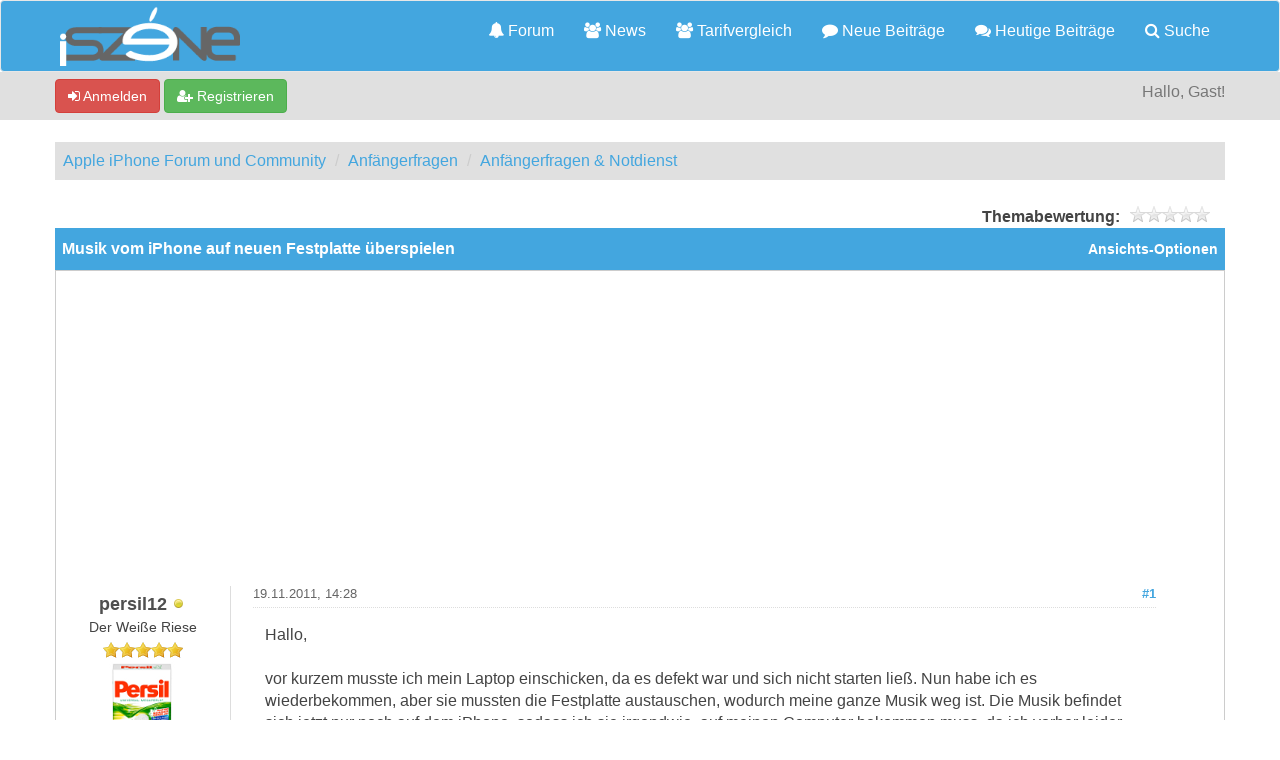

--- FILE ---
content_type: text/html; charset=UTF-8
request_url: https://iszene.com/thread-129587-post-1294938.html
body_size: 8700
content:
<!DOCTYPE html>
<html xml:lang="de" lang="de" xmlns="http://www.w3.org/1999/xhtml">
<head>
<title>Musik vom iPhone auf neuen Festplatte überspielen</title>

<!-- Google Tag Manager -->
<script>(function(w,d,s,l,i){w[l]=w[l]||[];w[l].push({'gtm.start':
new Date().getTime(),event:'gtm.js'});var f=d.getElementsByTagName(s)[0],
j=d.createElement(s),dl=l!='dataLayer'?'&l='+l:'';j.async=true;j.src=
'https://www.googletagmanager.com/gtm.js?id='+i+dl;f.parentNode.insertBefore(j,f);
})(window,document,'script','dataLayer','GTM-MCNBT5P');</script>
<!-- End Google Tag Manager -->

<link rel="alternate" type="application/rss+xml" title="Letzte Themen (RSS 2.0)" href="https://iszene.com/syndication.php" />
<link rel="alternate" type="application/atom+xml" title="Letzte Themen (Atom 1.0)" href="https://iszene.com/syndication.php?type=atom1.0" />
<link rel="shortcut icon" href="/favicon.ico" />
<meta http-equiv="Content-Type" content="text/html; charset=UTF-8" />
<meta name="viewport" content="width=device-width, initial-scale=1" />


<meta name="visitor" content="yes">


<script type="text/javascript" src="https://iszene.com/jscripts/jquery.js?ver=1821"></script>
<script type="text/javascript" src="https://maxcdn.bootstrapcdn.com/bootstrap/3.3.7/js/bootstrap.min.js"></script>
<script type="text/javascript" src="https://iszene.com/jscripts/jquery.plugins.min.js?ver=1821"></script>
<script type="text/javascript" src="https://iszene.com/jscripts/general.js?ver=1821"></script>
<script type="text/javascript" src="https://iszene.com/jscripts/iscripts.js"></script> 

<link rel="stylesheet" href="https://maxcdn.bootstrapcdn.com/bootstrap/3.3.7/css/bootstrap.min.css" />
<link rel="stylesheet" href="https://maxcdn.bootstrapcdn.com/font-awesome/4.7.0/css/font-awesome.min.css" />

<link type="text/css" rel="stylesheet" href="https://iszene.com/cache/themes/theme79/global.min.css" />
<link type="text/css" rel="stylesheet" href="https://iszene.com/cache/themes/theme76/css3.min.css" />
<link type="text/css" rel="stylesheet" href="https://iszene.com/cache/themes/theme79/responsive.min.css" />
<link type="text/css" rel="stylesheet" href="https://iszene.com/cache/themes/theme76/star_ratings.min.css" />
<link type="text/css" rel="stylesheet" href="https://iszene.com/cache/themes/theme76/showthread.min.css" />
<link type="text/css" rel="stylesheet" href="https://iszene.com/cache/themes/theme79/iszene.min.css" />




<script type="text/javascript">
jQuery(document).on('click', '.panel-heading span.clickable', function(e){
    var jQuerythis = jQuery(this);
	if(!jQuerythis.hasClass('panel-collapsed')) {
		jQuerythis.parents('.panel').find('.panel-body').slideUp();
		jQuerythis.addClass('panel-collapsed');
		jQuerythis.find('i').removeClass('glyphicon-chevron-up').addClass('glyphicon-chevron-down');
	} else {
		jQuerythis.parents('.panel').find('.panel-body').slideDown();
		jQuerythis.removeClass('panel-collapsed');
		jQuerythis.find('i').removeClass('glyphicon-chevron-down').addClass('glyphicon-chevron-up');
	}
})
</script>




<script type="text/javascript">
	lang.unknown_error = "Ein unbekannter Fehler ist aufgetreten.";

	lang.select2_match = "Ein Ergebnis wurde gefunden, drücke die Eingabetaste um es auszuwählen.";
	lang.select2_matches = "{1} Ergebnisse wurden gefunden, benutze die Pfeiltasten zum Navigieren.";
	lang.select2_nomatches = "Keine Ergebnisse gefunden";
	lang.select2_inputtooshort_single = "Bitte gib ein oder mehrere Zeichen ein";
	lang.select2_inputtooshort_plural = "Bitte gib {1} oder mehr Zeichen ein";
	lang.select2_inputtoolong_single = "Bitte lösche ein Zeichen";
	lang.select2_inputtoolong_plural = "Bitte lösche {1} Zeichen";
	lang.select2_selectiontoobig_single = "Du kannst nur einen Eintrag auswählen";
	lang.select2_selectiontoobig_plural = "Du kannst nur {1} Einträge auswählen";
	lang.select2_loadmore = "Lade weitere Ergebnisse&hellip;";
	lang.select2_searching = "Suche&hellip;";
	
	var templates = {
		modal: '<div class=\"modal\">\
	<div style=\"overflow-y: auto; max-height: 400px;\">\
		<table border=\"0\" cellspacing=\"0\" cellpadding=\"5\" class=\"tborder\">\
			<tr>\
				<td class=\"thead\" colspan=\"2\"><strong>__message__</strong></td>\
			</tr>\
			<tr>\
				<td colspan=\"2\" class=\"trow1\">\
				<div style=\"text-align: center\" class=\"modal_buttons\">__buttons__</div></td>\
			</tr>\
		</table>\
	</div>\
</div>',
		modal_button: '<input type=\"submit\" class=\"button\" value=\"__title__\"/>&nbsp;'
	};
	
	var cookieSecureFlag = "0";
	var cookieDomain = ".iszene.com";
	var cookiePath = "/";
	var cookiePrefix = "";
	var deleteevent_confirm = "Möchtest Du dieses Ereignis wirklich löschen?";
	var removeattach_confirm = "Möchtest du die ausgewählten Anhänge wirklich löschen?";
	var loading_text = 'Lade.<br />Bitte warten&hellip;';
	var saving_changes = 'Änderungen werden gespeichert&hellip;';
	var use_xmlhttprequest = "1";
	var my_post_key = "a2cce49557c1c0e66060f3fe9c3b4756";
	var rootpath = "https://iszene.com";
	var imagepath = "https://iszene.com/images";
  	var yes_confirm = "Ja";
	var no_confirm = "Nein";
	var MyBBEditor = null;
	var spinner_image = "https://iszene.com/images/spinner.gif";
	var spinner = "<img src='" + spinner_image +"' alt='' />";
	var modal_zindex = 9999;
</script>

<script>
<!--
	var quickdelete_confirm = "Möchtest du diesen Beitrag wirklich löschen?";
	var quickrestore_confirm = "Möchtest du diesen Beitrag wirklich wiederherstellen?";
	var allowEditReason = "0";
	lang.save_changes = "Änderungen speichern";
	lang.cancel_edit = "Bearbeitung abbrechen";
	lang.quick_edit_update_error = "Beim Bearbeiten des Beitrags ist es zu einem Fehler gekommen:";
	lang.quick_reply_post_error = "Beim Absenden des Beitrags ist es zu einem Fehler gekommen:";
	lang.quick_delete_error = "Beim Löschen des Beitrags ist es zu einem Fehler gekommen:";
	lang.quick_delete_success = "Der Beitrag wurde erfolgreich gelöscht.";
	lang.quick_delete_thread_success = "Das Thema wurde erfolgreich gelöscht.";
	lang.quick_restore_error = "Beim Wiederherstellen des Beitrags ist es zu einem Fehler gekommen:";
	lang.quick_restore_success = "Der Beitrag wurde erfolgreich wiederhergestellt.";
	lang.editreason = "Bearbeitungsgrund";
// -->
</script>
<!-- jeditable (jquery) -->
<script src="https://iszene.com/jscripts/report.js?ver=1820"></script>
<script src="https://iszene.com/jscripts/jeditable/jeditable.min.js"></script>
<script src="https://iszene.com/jscripts/thread.js?ver=1822"></script>
<meta name="description" content="Hallo, vor kurzem musste ich mein Laptop einschicken, da es defekt war und sich nicht starten ließ. Nun habe ich es wiederbekommen, aber sie mussten d" />
</head>
<body>
	
<!-- Google Tag Manager (noscript) -->
<noscript><iframe src="https://www.googletagmanager.com/ns.html?id=GTM-MCNBT5P"
height="0" width="0" style="display:none;visibility:hidden"></iframe></noscript>
<!-- End Google Tag Manager (noscript) -->

<header>
<div class="navbar navbar-default">
     <div class="container">
          <div class="navbar-header">
               <button type="button" class="navbar-toggle" data-toggle="collapse" data-target=".navbar-ex1-collapse" aria-label="">
               <span class="icon-bar"></span>
               <span class="icon-bar"></span>
               <span class="icon-bar"></span> 
               </button>
			  
			  <div class="navbar-header scaleimages">
				  <a class="" href="https://iszene.com/"><img src="/logo-lowres.png" /></a>
			  
			  </div>
          </div>
          <div class="collapse navbar-collapse navbar-ex1-collapse">
			  <ul class="nav navbar-nav navbar-right">
				  <li id="nav-portal"><a href="https://iszene.com/"><i class="fa fa-bell"></i> Forum</a></li>
               <li id="nav-forums"><a href="https://iszene.com/news/"><i class="fa fa-group"></i> News</a></li>
				  <li id="nav-forums"><a href="https://iszene.com/tarifvergleich.php"><i class="fa fa-group"></i> Tarifvergleich</a></li>
				<li><a href="https://iszene.com/search.php?action=getnew" title="Neue Beiträge ansehen"><i class="fa fa-comment"></i> Neue Beiträge</a></li>
            	<li><a href="https://iszene.com/search.php?action=getdaily" title="Heutige Beiträge ansehen"><i class="fa fa-comments"></i> Heutige Beiträge</a></li>
               <li id="nav-search"><a href="https://iszene.com/search.php"><i class="fa fa-search"></i> Suche</a></li>
				  
<!--<li class="dropdown">
          <a href="#" class="dropdown-toggle" data-toggle="dropdown" role="button" aria-expanded="false"><i class="fa fa-cubes"></i>  <span class="caret"></span></a>
          <ul class="dropdown-menu" role="menu">
			  <li id="nav-help"><a href="https://iszene.com/misc.php?action=help"><i class="fa fa-life-bouy"></i> Hilfe</a></li>
			  <li class="divider"></li>
			  <li id="nav-calendar"><a href="https://iszene.com/calendar.php"><i class="fa fa-calendar"></i> Kalender</a></li>
          </ul>
</li>--> 
</ul>
  
          </div>
     </div>
</div>
</header>


<div id="container">
	<a name="top" id="top"></a>
		<div id="header">
			<div id="panel">
				<div class="upper">
					<div class="container">

						
<span><a href="https://iszene.com/member.php?action=login" onclick="$('#quick_login').modal({ fadeDuration: 250, keepelement: true }); return false;" class="login btn btn-danger" style="color: #fff;"><i class="fa fa-sign-in"></i> Anmelden</a> <a href="https://iszene.com/member.php?action=register" class="register btn btn-success" style="color: #fff;"><i class="fa fa-user-plus"></i> Registrieren</a></span>

<span class="float_right hidden-xs">Hallo, Gast!</span>

<br class="clearfix" />
	

				<div class="modal" id="quick_login" style="display: none;">
					<form method="post" action="https://iszene.com/member.php">
						<input name="my_post_key" type="hidden" value="a2cce49557c1c0e66060f3fe9c3b4756" />
						<input name="action" type="hidden" value="do_login" />
						<input name="url" type="hidden" value="" />
						<input name="quick_login" type="hidden" value="1" />
						<table width="100%" cellspacing="0" cellpadding="0" border="0" class="tborder">
							<tr>
								<td class="thead" colspan="2"><strong>Login</strong></td>
							</tr>
							<tr>
								<td class="trow1" width="25%"><strong>Benutzername:</strong></td>
								<td class="trow1"><input name="quick_username" id="quick_login_username" type="text" value="" class="textbox initial_focus" /></td>
							</tr>
							<tr>
								<td class="trow2"><strong>Passwort:</strong></td>
								<td class="trow2">
									<input name="quick_password" id="quick_login_password" type="password" value="" class="textbox" /> <a href="https://iszene.com/member.php?action=lostpw" class="lost_password">Passwort vergessen?</a>
								</td>
							</tr>
							<tr>
								<td class="trow1">&nbsp;</td>
								<td class="trow1 remember_me">
									<input name="quick_remember" id="quick_login_remember" type="checkbox" value="yes" class="checkbox" checked="checked" />
									<label for="quick_login_remember">Merken</label>
								</td>
							</tr>
							<tr>
								<td class="trow2" colspan="2">
									<div align="center"><input name="submit" type="submit" class="button" value="Login" /></div>
								</td>
							</tr>
						</table>
					</form>
				</div>
				<script type="text/javascript">
					$("#quick_login input[name='url']").val($(location).attr('href'));
				</script>

					
					</div>
				</div>
			</div>
		</div>
</div>
<div id="menu">
    		<a href="https://iszene.com/search.php?action=getnew">Neue</a>
       		<a href="https://iszene.com/search.php?action=getdaily&days=10">Letzten</a>
       		<a href="https://iszene.com/news/">News</a>
			<a href="https://iszene.com/search.php">Suche</a>
	</div>
</div>

               
				   
                <main class="container">
				<br />
                 
<ol class="breadcrumb container">
<li><a href="https://iszene.com/index.php">Apple iPhone Forum und Community</a></li>

<li><a href="forum-51.html">Anfängerfragen</a></li>

<li><a href="forum-50-page-340.html">Anfängerfragen &amp; Notdienst</a></li>


</ol>

				
				
				
				<!---->
				
				
				<!-- BAM -->

<style>
	.bam_announcement.yellow {
		background: #FFF6BF;
		border: 1px solid #FFD324;
	}

	.bam_announcement.green {
		background: #D6ECA6;
		border: 1px solid #8DC93E;
	}

	.bam_announcement.blue {
		background: #ADCBE7;
		border: 1px solid #0F5C8E;
	}

	.bam_announcement.red {
		background: #FBE3E4;
		border: 1px solid #A5161A;
	}

	.bam_announcement {
		-moz-border-radius: 5px;
		-webkit-border-radius: 5px;
		border-radius: 5px; 
		text-align: center;
		margin: 10px auto;
		padding: 8px 12px;
		background: #EBEBEB;
		color: #000000;
		border: 1px solid #ADADAD;
	}

	.bam_date {
		color: #636161;
		font-size: 0.78em;
		margin-left: 6px;
	}	

	/* Insert Custom CSS Here */
</style>
<div class="bam_announcements"></div>
<!-- /BAM -->

	
	
	<div class="float_left">
		
	</div>
	<div class="float_right">
		
	</div>
	
<div style="margin-top: 6px; padding-right: 10px;" class="float_right">
		<script type="text/javascript">
		<!--
			lang.ratings_update_error = "";
		// -->
		</script>
		<script type="text/javascript" src="https://iszene.com/jscripts/rating.js?ver=1821"></script>
		<div class="inline_rating">
			<strong class="float_left" style="padding-right: 10px;">Themabewertung:</strong>
			<ul class="star_rating star_rating_notrated" id="rating_thread_129587">
				<li style="width: 0%" class="current_rating" id="current_rating_129587">0 Bewertung(en) - 0 im Durchschnitt</li>
				<li><a class="one_star" title="1 Stern von 5" href="./ratethread.php?tid=129587&amp;rating=1&amp;my_post_key=a2cce49557c1c0e66060f3fe9c3b4756">1</a></li>
				<li><a class="two_stars" title="2 Sterne von 5" href="./ratethread.php?tid=129587&amp;rating=2&amp;my_post_key=a2cce49557c1c0e66060f3fe9c3b4756">2</a></li>
				<li><a class="three_stars" title="3 Sterne von 5" href="./ratethread.php?tid=129587&amp;rating=3&amp;my_post_key=a2cce49557c1c0e66060f3fe9c3b4756">3</a></li>
				<li><a class="four_stars" title="4 Sterne von 5" href="./ratethread.php?tid=129587&amp;rating=4&amp;my_post_key=a2cce49557c1c0e66060f3fe9c3b4756">4</a></li>
				<li><a class="five_stars" title="5 Sterne von 5" href="./ratethread.php?tid=129587&amp;rating=5&amp;my_post_key=a2cce49557c1c0e66060f3fe9c3b4756">5</a></li>
			</ul>
		</div>
</div>
<br class="clear" />
	<div class="tborder tfixed clear">
		<div class="thead">
				<div class="float_right">
					<span class="smalltext"><a href="javascript:void(0)" id="thread_modes">Ansichts-Optionen</a></span>
				</div>
				
					Musik vom iPhone auf neuen Festplatte überspielen
			</div>
	</div>
<div id="posts_container">
	<div id="posts">
		

<a id="pid1294938"></a>
<div class="post classic " style="" id="post_1294938">
<div class="post_author scaleimages">
	<div class="author_information">
			<strong><span class="largetext"><a href="https://iszene.com/user-87571.html"><span style="color: #4F4F4F;">persil12</span></a></span></strong> 
<span class="online_status status_offline" title="Offline"></span>
<br />
			<span class="smalltext">
				Der Weiße Riese<br />
				<span class="postbit_userstars"><img src="images/iszene/star.gif" alt="*" /><img src="images/iszene/star.gif" alt="*" /><img src="images/iszene/star.gif" alt="*" /><img src="images/iszene/star.gif" alt="*" /><img src="images/iszene/star.gif" alt="*" /><br /></span>
				
			</span>
	</div>
	
<div class="postbit_avatar author_avatar"><a href="user-87571.html"><img src="https://iszene.com/uploads/avatars/avatar_87571.png?dateline=1298195778" alt="" width="66" height="80" /></a></div>

	<div class="author_statistics">
		
	Beiträge: 2.815<br />
	Registriert seit: Aug 2010
	
<br />Bewertung: 
<a href="reputation.php?uid=87571"><strong class="reputation_positive">60</strong></a>

<br />

	</div>
</div>
<div class="post_content">
	<div class="post_head">
		
<div class="float_right" style="vertical-align: top">
<strong><a href="thread-129587-post-1294938.html#pid1294938" title="Musik vom iPhone auf neuen Festplatte überspielen">#1</a></strong>

</div>

		
		<h1 aria-label="Beitrag 1 von persil12" style="display:inline;font-size:9px;"><!-- helps navigation for screen readers --></h1>
		<span class="post_date">19.11.2011, 14:28 <span class="post_edit" id="edited_by_1294938"></span></span>
	
	</div>
	<div class="post_body scaleimages" id="pid_1294938">
		Hallo,<br />
<br />
vor kurzem musste ich mein Laptop einschicken, da es defekt war und sich nicht starten ließ. Nun habe ich es wiederbekommen, aber sie mussten die Festplatte austauschen, wodurch meine ganze Musik weg ist. Die Musik befindet sich jetzt nur noch auf dem iPhone, sodass ich sie irgendwie, auf meinen Computer bekommen muss, da ich vorher leider von meiner Festplatte kein Backup gemacht habe.<br />
<br />
Meine Frage: Kann ich das iPhone einfach mit iTunes synchronisieren, oder sind dann alle Daten und Musik weg?<br />
<br />
Danke schonmal,<br />
<br />
persil12
	</div>
	
	
	<div class="post_meta" id="post_meta_1294938">
		
	</div>
</div>
<div class="post_controls">
	<div class="postbit_buttons author_buttons float_left">
		
<a href="search.php?action=finduser&amp;uid=87571" title="Alle Beiträge dieses Benutzers finden" class="postbit_find"><span>Suchen</span></a>

	</div>
	<div class="postbit_buttons post_management_buttons float_right" style="float: right;">
		<a class="postbit_at postbit_mirage" id="button0" href="javascript:quickinsert('quick_reply_form','[URL=//iszene.com/thread-129587-post-1294938.html#pid1294938]@persil12[/URL] ', '');"><span></span></a>
		
<a href="newreply.php?tid=129587&amp;replyto=1294938" title="Diese Nachricht in einer Antwort zitieren" class="postbit_quote postbit_mirage"><span>Zitieren</span></a>

	</div>
</div>
</div>


<a id="pid1294985"></a>
<div class="post classic " style="" id="post_1294985">
<div class="post_author scaleimages">
	<div class="author_information">
			<strong><span class="largetext"><a href="https://iszene.com/user-93579.html"><span style="color: #4F4F4F;">iDjay</span></a></span></strong> 
<span class="online_status status_offline" title="Offline"></span>
<br />
			<span class="smalltext">
				Deadmau5 Fan<br />
				<span class="postbit_userstars"><img src="images/iszene/star.png" alt="*" /><img src="images/iszene/star.png" alt="*" /><img src="images/iszene/star.png" alt="*" /><img src="images/iszene/star.png" alt="*" /><img src="images/iszene/star.png" alt="*" /><br /></span>
				
			</span>
	</div>
	
<div class="postbit_avatar author_avatar"><a href="user-93579.html"><img src="https://iszene.com/uploads/87387635679240027145.jpg?dateline=1385414040" alt="" width="100" height="100" /></a></div>

	<div class="author_statistics">
		
	Beiträge: 4.864<br />
	Registriert seit: Oct 2010
	
<br />Bewertung: 
<a href="reputation.php?uid=93579"><strong class="reputation_positive">115</strong></a>

<br />

	</div>
</div>
<div class="post_content">
	<div class="post_head">
		
<div class="float_right" style="vertical-align: top">
<strong><a href="thread-129587-post-1294985.html#pid1294985" title="RE: Musik vom iPhone auf neuen Festplatte überspielen">#2</a></strong>

</div>

		
		<h1 aria-label="Beitrag 2 von iDjay" style="display:inline;font-size:9px;"><!-- helps navigation for screen readers --></h1>
		<span class="post_date">19.11.2011, 16:00 <span class="post_edit" id="edited_by_1294985">
<div class="edited_post postbit_edited postbit_editedby postbit_editedpost">(Dieser Beitrag wurde zuletzt bearbeitet: 19.11.2011, 16:01 von <a href="https://iszene.com/user-93579.html">iDjay</a>.)</div>
</span></span>
	
	</div>
	<div class="post_body scaleimages" id="pid_1294985">
		Hast du einen Jailbreak?<br />
Wenn nicht dann mit iphone Explorer, denn wenn du Synchronisierst löscht iTunes alle Inhalte vom iPhone und macht die aus der Mediathek drauf. Wenn alle deine Lieder von iTunes Gekauft sind, kannste auch mit rechts auf den iPhone (in iTunes) und einkäufe übertragen.(so bekommst du zumindest alles was du in iTunes gekauft hast in die Mediathek)
	</div>
	
	
<div class="postbit_signature signature scaleimages">
<hr />DJ/Producer
</div>

	<div class="post_meta" id="post_meta_1294985">
		
	</div>
</div>
<div class="post_controls">
	<div class="postbit_buttons author_buttons float_left">
		
<a href="search.php?action=finduser&amp;uid=93579" title="Alle Beiträge dieses Benutzers finden" class="postbit_find"><span>Suchen</span></a>

	</div>
	<div class="postbit_buttons post_management_buttons float_right" style="float: right;">
		<a class="postbit_at postbit_mirage" id="button0" href="javascript:quickinsert('quick_reply_form','[URL=//iszene.com/thread-129587-post-1294985.html#pid1294985]@iDjay[/URL] ', '');"><span></span></a>
		
<a href="newreply.php?tid=129587&amp;replyto=1294985" title="Diese Nachricht in einer Antwort zitieren" class="postbit_quote postbit_mirage"><span>Zitieren</span></a>

	</div>
</div>
</div>


<a id="pid1295024"></a>
<div class="post classic " style="" id="post_1295024">
<div class="post_author scaleimages">
	<div class="author_information">
			<strong><span class="largetext"><a href="https://iszene.com/user-87571.html"><span style="color: #4F4F4F;">persil12</span></a></span></strong> 
<span class="online_status status_offline" title="Offline"></span>
<br />
			<span class="smalltext">
				Der Weiße Riese<br />
				<span class="postbit_userstars"><img src="images/iszene/star.gif" alt="*" /><img src="images/iszene/star.gif" alt="*" /><img src="images/iszene/star.gif" alt="*" /><img src="images/iszene/star.gif" alt="*" /><img src="images/iszene/star.gif" alt="*" /><br /></span>
				
			</span>
	</div>
	
<div class="postbit_avatar author_avatar"><a href="user-87571.html"><img src="https://iszene.com/uploads/avatars/avatar_87571.png?dateline=1298195778" alt="" width="66" height="80" /></a></div>

	<div class="author_statistics">
		
	Beiträge: 2.815<br />
	Registriert seit: Aug 2010
	
<br />Bewertung: 
<a href="reputation.php?uid=87571"><strong class="reputation_positive">60</strong></a>

<br />

	</div>
</div>
<div class="post_content">
	<div class="post_head">
		
<div class="float_right" style="vertical-align: top">
<strong><a href="thread-129587-post-1295024.html#pid1295024" title="RE: Musik vom iPhone auf neuen Festplatte überspielen">#3</a></strong>

</div>

		
		<h1 aria-label="Beitrag 3 von persil12" style="display:inline;font-size:9px;"><!-- helps navigation for screen readers --></h1>
		<span class="post_date">19.11.2011, 17:07 <span class="post_edit" id="edited_by_1295024"></span></span>
	
	</div>
	<div class="post_body scaleimages" id="pid_1295024">
		ok, ich probier das mal.. gibt es irgendeinen bestimmten pfad, bei dem die musik gespeichert wurde?<br />

	</div>
	
	
	<div class="post_meta" id="post_meta_1295024">
		
	</div>
</div>
<div class="post_controls">
	<div class="postbit_buttons author_buttons float_left">
		
<a href="search.php?action=finduser&amp;uid=87571" title="Alle Beiträge dieses Benutzers finden" class="postbit_find"><span>Suchen</span></a>

	</div>
	<div class="postbit_buttons post_management_buttons float_right" style="float: right;">
		<a class="postbit_at postbit_mirage" id="button0" href="javascript:quickinsert('quick_reply_form','[URL=//iszene.com/thread-129587-post-1295024.html#pid1295024]@persil12[/URL] ', '');"><span></span></a>
		
<a href="newreply.php?tid=129587&amp;replyto=1295024" title="Diese Nachricht in einer Antwort zitieren" class="postbit_quote postbit_mirage"><span>Zitieren</span></a>

	</div>
</div>
</div>

	</div>
</div>
	
			<div class="tfoot row">
				<div class="col-sm-6">
					<strong>&laquo; <a href="thread-129587-nextoldest.html">Ein Thema zurück</a> | <a href="thread-129587-nextnewest.html">Ein Thema vor</a> &raquo;</strong>
				</div>
				<div class="col-sm-6">
	<div class="float_right">
		<form action="search.php" method="post">
			<input type="hidden" name="action" value="thread" />
			<input type="hidden" name="tid" value="129587" />
			<input type="text" name="keywords" value="Suchbegriff(e)" onfocus="if(this.value == 'Suchbegriff(e)') { this.value = ''; }" onblur="if(this.value=='') { this.value='Suchbegriff(e)'; }" class="textbox" size="25" />
			<input type="submit" class="button" value="Durchsuche Thema" />
		</form>
	</div>
</div>
			</div>
	<div class="float_left">
		
	</div>
	<div class="float_right">
		
	</div>
	<br class="clear" />
	
	
	
<br />
<div class="tborder">

<div class="thead">Möglicherweise verwandte Themen&hellip;</div>

<div class="tcat rowbit">

<span data-width="60%" class="threadbit_main"> Thema / Verfasser</span>


<span class="threadbit_stats threadbit_replies align_center" data-width="7.5%">Antworten</span>
			
<span class="threadbit_stats threadbit_views align_center" data-width="7.5%">		
Ansichten</span>

<span class="threadbit_lastpost" data-width="25%">Letzter Beitrag</span>

</div>
	
    
<div class="row trow1">
<div class="col-sm-7">
<a href="thread-191510.html">Video 7 GB zu groß zum Überspielen?</a>
<div class="smalltext"><a href="https://iszene.com/user-175459.html">Stuhl</a></div>
</div>
<div class="align_center smalltext col-sm-1 hidden-xs" data-lang="Antworten"><a href="javascript:MyBB.whoPosted(191510);">11</a></div>

<div class="align_center smalltext col-sm-1 hidden-xs" data-lang="Ansichten">4.144</div>

<div class="smalltext col-sm-3 align_right">
<a href="thread-191510-lastpost.html" data-lastpost-time="">Letzter Beitrag</a> von <a href="https://iszene.com/user-97819.html">conker64</a><br />
09.08.2021, 21:13
    </div>
 </div>

<div class="row trow1">
<div class="col-sm-7">
<a href="thread-179916.html">Branding überspielen und SMS usw rüber kopieren</a>
<div class="smalltext"><a href="https://iszene.com/user-39014.html">ozhan</a></div>
</div>
<div class="align_center smalltext col-sm-1 hidden-xs" data-lang="Antworten"><a href="javascript:MyBB.whoPosted(179916);">17</a></div>

<div class="align_center smalltext col-sm-1 hidden-xs" data-lang="Ansichten">12.925</div>

<div class="smalltext col-sm-3 align_right">
<a href="thread-179916-lastpost.html" data-lastpost-time="">Letzter Beitrag</a> von <a href="https://iszene.com/user-39014.html">ozhan</a><br />
16.05.2016, 18:04
    </div>
 </div>

<div class="row trow1">
<div class="col-sm-7">
<a href="thread-141575.html">ipad 3 | externe Festplatte | Musik App</a>
<div class="smalltext"><a href="https://iszene.com/user-140105.html">mart</a></div>
</div>
<div class="align_center smalltext col-sm-1 hidden-xs" data-lang="Antworten"><a href="javascript:MyBB.whoPosted(141575);">13</a></div>

<div class="align_center smalltext col-sm-1 hidden-xs" data-lang="Ansichten">19.842</div>

<div class="smalltext col-sm-3 align_right">
<a href="thread-141575-lastpost.html" data-lastpost-time="">Letzter Beitrag</a> von <a href="https://iszene.com/user-140105.html">mart</a><br />
08.06.2012, 17:33
    </div>
 </div>

<div class="row trow1">
<div class="col-sm-7">
<a href="thread-111149.html">Iphone --&gt; apps überspielen?</a>
<div class="smalltext"><a href="https://iszene.com/user-107087.html">Anna :)</a></div>
</div>
<div class="align_center smalltext col-sm-1 hidden-xs" data-lang="Antworten"><a href="javascript:MyBB.whoPosted(111149);">3</a></div>

<div class="align_center smalltext col-sm-1 hidden-xs" data-lang="Ansichten">3.582</div>

<div class="smalltext col-sm-3 align_right">
<a href="thread-111149-lastpost.html" data-lastpost-time="">Letzter Beitrag</a> von <a href="https://iszene.com/user-107087.html">Anna :)</a><br />
13.03.2011, 16:53
    </div>
 </div>

<div class="row trow1">
<div class="col-sm-7">
<a href="thread-102500.html">iTunes Musik auf einen anderen Rechner überspielen?</a>
<div class="smalltext"><a href="https://iszene.com/user-99034.html">VEBU</a></div>
</div>
<div class="align_center smalltext col-sm-1 hidden-xs" data-lang="Antworten"><a href="javascript:MyBB.whoPosted(102500);">3</a></div>

<div class="align_center smalltext col-sm-1 hidden-xs" data-lang="Ansichten">4.717</div>

<div class="smalltext col-sm-3 align_right">
<a href="thread-102500-lastpost.html" data-lastpost-time="">Letzter Beitrag</a> von <a href="https://iszene.com/user-33371.html">InCi</a><br />
14.12.2010, 08:44
    </div>
 </div>

</div>

	<br />
	<div class="float_left">
		<ul class="thread_tools">
			
<li class="printable"><a href="printthread.php?tid=129587">Druckversion anzeigen</a></li>

			
			
			
		</ul>
	</div>

	<div class="float_right" style="text-align: right;">
		
		
	</div>
	<br class="clear" />
	
<br />
<span class="smalltext">Benutzer, die gerade dieses Thema anschauen: 1 Gast/Gäste</span>
<br />

	
<div style="clear:both"><div style="padding-top: 10px">
<ol class="breadcrumb container">
<li><a href="https://iszene.com/index.php">Apple iPhone Forum und Community</a></li>

<li><a href="forum-51.html">Anfängerfragen</a></li>

<li><a href="forum-50-page-340.html">Anfängerfragen &amp; Notdienst</a></li>


</ol>
</div></div>
</main>

<div class="blankspace"></div>

<footer id="footer">
	<div class="container">
    <div class="row">
		
        <div class="col-sm-4 foot">
			<h3></h3>
			<p> Apple iPhone Forum und Community - <a href="https://iszene.com/news/impressum/" title="iszene.com Impressum">Impressum</a> - <a href="https://iszene.com/news/datenschutz/" title="Datenschutzerklärung">Datenschutz</a></p>
			
		</div>		
		

		<div class="col-sm-4 foot">
			<h3></h3>
			<p>

 				<a href="https://iszene.com/" class="btn btn-success" style="color: #fff;" data-toggle="tooltip" data-placement="bottom" data-original-title="Forenstartseite"><i class="fa fa-home"></i></a>
				
				<a href="https://www.facebook.com/iszenecom" target="_blank"  rel="noopener" class="btn btn-primary" style="color: #fff;" data-toggle="tooltip" data-placement="bottom" data-original-title=""><i class="fa fa-facebook-square"></i></a>
				
				<a href="https://twitter.com/iszenecom" target="_blank"  rel="noopener" class="btn btn-info" style="color: #fff;" data-toggle="tooltip" data-placement="bottom" data-original-title=""><i class="fa fa-twitter"></i></a>
				
				<a href="https://www.youtube.com/iszenecom" target="_blank"  rel="noopener" class="btn btn-danger" style="color: #fff;" data-toggle="tooltip" data-placement="bottom" data-original-title=""><i class="fa fa-youtube"></i></a>
				
				<a href="https://iszene.com/misc.php?action=syndication" class="btn btn-warning" style="color: #fff;" data-toggle="tooltip" data-placement="bottom" title="" data-original-title="RSS-Synchronisation"><i class="fa fa-rss"></i></a>
				<br/>
				<a href="misc.php?action=markread&amp;my_post_key=a2cce49557c1c0e66060f3fe9c3b4756" class="btn btn-danger" style="color: #fff; margin-top:10px" data-toggle="tooltip" data-placement="bottom" data-original-title="Alle Foren als gelesen markieren"><i class="fa fa-book"></i> Alle Foren als gelesen markieren</a><br /><br />
				
				
				</p>

		</div>
		
		<div class="col-sm-4 foot">
			
			 <h3></h3>
			 
<p><a href="contact.php" class="btn btn-primary" style="color: #fff;" data-toggle="tooltip" data-placement="bottom" title="" data-original-title="Contact Us"><i class="fa fa-envelope"></i> Kontakt</a>&nbsp;
			
			<a href="showteam.php" class="btn btn-danger" style="color: #fff;" data-toggle="tooltip" data-placement="bottom" title="" data-original-title="Meet Our Team"><i class="fa fa-users"></i> Foren-Team</a>
			<a href="memberlist.php" class="btn btn-info" style="color: #fff;" data-toggle="tooltip" data-placement="bottom" title="" data-original-title="Our Members"><i class="fa fa-users"></i> Mitglieder</a></p>
		</div>
		
		
		
		<!-- The following piece of code allows MyBB to run scheduled tasks. DO NOT REMOVE --><!-- End task image code -->
		</div>
	
	</div>

	
<div id="copyright">
	<div class="container">
			<div class="pull-right">
<div class="theme">
<form method="POST" action="/showthread.php" id="theme_select">
	<input type="hidden" name="tid" value="129587" />
<input type="hidden" name="pid" value="1294938" />

	<input type="hidden" name="my_post_key" value="a2cce49557c1c0e66060f3fe9c3b4756" />
	
<select name="theme" onchange="MyBB.changeTheme();">
<optgroup label="Einfache Themeauswahl">

<option value="76">iszene.com</option>

<option value="79">--iszene.com NEU</option>

<option value="81">----iszene.com DARK</option>

</optgroup>
</select>

	
<input type="submit" class="button" value="Los" />

</form>
</div>
</div>
			<div class="pull-left">
				<!-- MyBB is free software developed and maintained by a volunteer community.
					It would be much appreciated by the MyBB Group if you left the full copyright and "powered by" notice intact,
					to show your support for MyBB.  If you choose to remove or modify the copyright below,
					you may be refused support on the MyBB Community Forums.

					This is free software, support us and we'll support you. -->
				Deutsche Übersetzung: <a href="https://www.mybb.de/" target="_blank">MyBB.de</a>, Powered by <a href="https://www.mybb.com" target="_blank" rel="noopener" style="color: #fff;">MyBB</a>.<!-- End powered by -->
				
			</div>
	</div>

</div>

</footer>

<!-- Fix for MentionMe popup window position -->
<script type="text/javascript">
	var MentionMe = (function(m) {
	m.customSCEditorContainerOffset = {
		left: 0,
		top: 2,
	};

	return m;
})(MentionMe || {});
</script>
<!-- End Fix for MentionMe popup window position -->

	<div id="thread_modes_popup" class="popup_menu" style="display: none;"><div class="popup_item_container"><a href="showthread.php?mode=linear&amp;tid=129587&amp;pid=1294938#pid1294938" class="popup_item">Linearer Modus</a></div><div class="popup_item_container"><a href="showthread.php?mode=threaded&amp;tid=129587&amp;pid=1294938#pid1294938" class="popup_item">Baumstrukturmodus</a></div></div>
	<script type="text/javascript">
	// <!--
		if(use_xmlhttprequest == "1")
		{
			$("#thread_modes").popupMenu();
		}
	// -->
	</script>
	<script type="text/javascript">
		var thread_deleted = "";
		if(thread_deleted == "1")
		{
			$("#quick_reply_form, .new_reply_button, .thread_tools, .inline_rating").hide();
			$("#moderator_options_selector option.option_mirage").attr("disabled","disabled");
		}
	</script>
<script defer src="https://static.cloudflareinsights.com/beacon.min.js/vcd15cbe7772f49c399c6a5babf22c1241717689176015" integrity="sha512-ZpsOmlRQV6y907TI0dKBHq9Md29nnaEIPlkf84rnaERnq6zvWvPUqr2ft8M1aS28oN72PdrCzSjY4U6VaAw1EQ==" data-cf-beacon='{"version":"2024.11.0","token":"866375e390524336870f146517aa0b41","r":1,"server_timing":{"name":{"cfCacheStatus":true,"cfEdge":true,"cfExtPri":true,"cfL4":true,"cfOrigin":true,"cfSpeedBrain":true},"location_startswith":null}}' crossorigin="anonymous"></script>
</body>
</html>


--- FILE ---
content_type: text/html; charset=utf-8
request_url: https://www.google.com/recaptcha/api2/aframe
body_size: 266
content:
<!DOCTYPE HTML><html><head><meta http-equiv="content-type" content="text/html; charset=UTF-8"></head><body><script nonce="jvT8V61TFUR-OWxgp4VgTg">/** Anti-fraud and anti-abuse applications only. See google.com/recaptcha */ try{var clients={'sodar':'https://pagead2.googlesyndication.com/pagead/sodar?'};window.addEventListener("message",function(a){try{if(a.source===window.parent){var b=JSON.parse(a.data);var c=clients[b['id']];if(c){var d=document.createElement('img');d.src=c+b['params']+'&rc='+(localStorage.getItem("rc::a")?sessionStorage.getItem("rc::b"):"");window.document.body.appendChild(d);sessionStorage.setItem("rc::e",parseInt(sessionStorage.getItem("rc::e")||0)+1);localStorage.setItem("rc::h",'1768719876803');}}}catch(b){}});window.parent.postMessage("_grecaptcha_ready", "*");}catch(b){}</script></body></html>

--- FILE ---
content_type: text/css
request_url: https://iszene.com/cache/themes/theme79/global.min.css
body_size: 6297
content:
body{font-size:16px;background:#fff;color:#444;text-align:center;line-height:1.4;margin:0;font-family:'droid sans',sans-serif;overflow-y:scroll}.strong{font-weight:bold}a:link,a:visited{text-decoration:none}header,main,.wrapper,#panel{margin:0 auto;text-align:left}blockquote{font-size:100%}header{padding:0}.blankspace{height:30px}#quick_login .remember_me input{vertical-align:middle;margin:-3px 0 0 5px}#panel .upper{background:#e0e0e0;color:#777;padding:7px;line-height:25px;text-align:left}main{display:block}.drop_go_page{padding:5px 7px}.container{padding-right:0px;padding-left:0px}.divider{height:1px;width:100%;display:block;margin:9px 0;overflow:hidden;background-color:#e5e5e5}.tfixed{table-layout:fixed;word-wrap:break-word}.thead{padding:10px 7px}.thead_collapsed{border-radius:2px !important}.thead a{color:#f5f5f5}.thead a:hover{color:rgba(0,0,0,0.600)}.thead_links{position:relative;padding:2px 0px}.thead_links > a{margin-left:8px}.thead_links > a:before{font-family:"FontAwesome";display:none;margin-left:5px;font-size:12px}.thead_links > a[href*="syndication.php?fid"]:before{content:"\f09e"}.thead_links > a[href*="misc.php?action=markread"]:before{content:"\f00c"}.thead_links > a[href*="usercp.php?action="]:before{content:"\f02e"}.thead_links > a[href*="misc.php?action=clearpass"]:before{content:"\f084"}.rowbit{display:flex;align-items:center}.tcat,*[class*="trow"]{padding:6px 5px}*[class*="trow"]{background:#fff;border-bottom:1px solid #DDD;border-top:1px solid #FFF}div[class*="trow"]{border-left:1px solid #fff;border-right:1px solid #fff}.tcat{background:#333;color:#fff;padding:6px;font-size:85.7%;font-weight:bold}.tcat a:link,.tcat a:visited{color:#fff}.tcat a:hover,.tcat a:active{color:#fff}.hidden{display:none;float:none;width:1%}.hiddenrow{display:none}.selectall{text-align:center}.trow_shaded{background:#ffdde0;border:1px solid;border-color:#fff #ffb8be #ffb8be #fff}.no_bottom_border{border-bottom:0}.post.unapproved_post{background:#ffdde0}.post.unapproved_post .post_author{border-bottom-color:#ffb8be}.post.classic.unapproved_post .post_author{border-color:#ffb8be}.post.unapproved_post .post_controls{border-top-color:#ffb8be}.trow_deleted,.post.deleted_post{background:#E8DEFF}.trow_selected,tr.trow_selected td{background:#FFFBD9;color:#333;border-right-color:#F7E86A;border-bottom-color:#F7E86A}.trow_selected a:link,.trow_selected a:visited,.trow_selected a:hover,.trow_selected a:active{color:#333}.trow_sep{background:#ddd;color:#333;border-bottom:1px solid #c5c5c5;padding:6px;font-size:85.7%;font-weight:bold}.tfoot{background:#ddd;color:#fff;border-top:1px solid #fff;padding:10px}.tfoot a:link{color:#fff;text-decoration:none}.tfoot a:visited{color:#fff;text-decoration:none}.tfoot a:hover,.tfoot a:active{color:#fff}.thead input.textbox,.thead select{border:1px solid #263c30}#footer{background:#ddd;color:#666;clear:both;border-top:1px solid #fff;text-align:left}#footer ul.menu{margin:0;padding:0;list-style:none}#footer ul.menu li{margin:0 5px;display:inline}#footer .upper{background:#efefef;border-top:1px solid #bbb;border-bottom:1px solid #bbb;padding:6px;font-size:85.7%;overflow:hidden}#footer a:link,#footer a:visited,#footer a:hover,#footer a:active{color:#777}#footer .upper .language{float:right;margin:-1px;margin-left:15px}#footer .upper .language select{border-color:#ccc}#footer .upper .theme{float:right;margin:-1px;margin-left:15px}#footer .upper .theme select{border-color:#ccc}#footer .upper ul.bottom_links{float:left;margin:4px 0 0 0}#footer .lower{color:#666;padding:6px 6px 12px 6px;overflow:hidden;font-size:78.6%}#footer .lower a:link,#footer .lower a:visited{color:#444;font-weight:bold}#footer .lower a:hover,#footer .lower a:active{color:#333;text-decoration:underline;font-weight:bold}#footer .lower #current_time{float:right;color:#888}#debug{float:right;text-align:right;margin-top:20px;font-size:78.6%}#debug{color:#000}.forumbit_icon{float:left;text-align:center;vertical-align:middle;width:34px}.forum_status{width:50px;height:50px;text-align:center}.forum_status i{display:inline-block;line-height:50px}.forum_on{color:#0094d1}.forum_off,.forum_offclose,.forum_offlink{color:#333}.forum_off i,.forum_offclose i,.forum_offlink i,.subforum_minioff i,.subforum_minioffclose i,.subforum_miniofflink i{opacity:.4}.forum_offclose i:before{content:"\f023"}.forum_offlink i:before{content:"\f0c1"}.forumbit_title{padding-left:55px;vertical-align:middle}.subforumicon{height:10px;width:10px;display:inline-block;margin:0 5px}.subforum_minion{color:#333}.subforum_minioff,.subforum_minioffclose,.subforum_miniofflink{color:#333}.subforum_minioff{opacity:.4}.subforum_minioffclose i:before{content:"\f023"}.subforum_miniofflink i:before{content:"\f0c1"}.threadbit_folder{float:left;text-align:center;vertical-align:middle;width:32px}.threadbit_folder .thread_status{position:relative;top:2px}.threadbit_title{margin-left:36px}.threadbit_icon,.posticons{vertical-align:middle}.threadbit_main[data-rate-thread="1"][data-width="60%"]{width:45%}.threadbit_rating .star_rating{margin:0 auto}.threadbit_modbit{float:right;text-align:center;vertical-align:middle}.threadbit_modbit + *[data-moderation="1"]{display:block;padding-right:26px}.formbit_label{padding-right:28px}.expcolimage{cursor:pointer;float:right;position:relative;right:0;text-align:center}label strong,label b{font-weight:400}.subject_editable form input{display:inline-block;width:auto !important;height:auto !important}.subject_editable form{display:inline-block}.pagination{font-size:78.6%;padding-top:10px;margin-top:9px;margin-bottom:5px}.tfoot .pagination,.tcat .pagination{padding-top:0}.pagination .pages{font-weight:bold}.pagination .pagination_current,.pagination a{padding:3px 6px;margin-bottom:3px}.pagination a{background:#f5f5f5;border:1px solid #ccc}.pagination .pagination_current{background:none;color:#000;border:none;font-weight:bold}.pagination .go_page img{margin-bottom:-4px}.drop_go_page{background:#f5f5f5;padding:4px}.breadcrumb{text-align:left}.pagination_breadcrumb{background-color:#efefef;border:1px solid #fff;outline:1px solid #ccc;padding:5px;margin-top:5px;font-weight:normal}.pagination_breadcrumb_link{vertical-align:middle;cursor:pointer}#posts_container{padding:0}.ignored_post{border-top:3px solid #333;padding:15px}.ignored_post .show_ignored_post{margin-top:-15px}.ignored_post .show_ignored_post a.button span{background-position:0 -400px}.post{overflow:hidden}.post.classic{padding-top:15px}.post .post_author{padding:5px;overflow:hidden}.post.classic .post_author{float:left;width:15%;margin:0 1% 15px 0;border-left:0;padding:5px 1%;border-right:1px solid #ddd}.post .post_author .buddy_status{vertical-align:middle;margin-top:-4px}.post .post_author div.author_avatar{float:left;margin-right:3px}.post.classic .post_author div.author_avatar{float:none;text-align:center;margin-bottom:8px}.post .post_author div.author_information{float:left;padding:6px 8px}.post.classic .post_author div.author_information{float:none;padding:0;text-align:center}.post .post_author div.author_statistics{float:right;font-size:78.6%;padding:3px 10px 3px 5px;color:#666;line-height:1.3}.post.classic .post_author div.author_statistics{border-top:1px dotted #ccc;margin:6px 0 0 0;padding:6px 6px 3px 6px;float:none}.post .post_head{font-size:78.6%;padding-bottom:4px;border-bottom:1px dotted #ddd;margin-bottom:4px}.post .post_head span.post_date{color:#666}.post .post_head span.edited_post{font-size:78.6%;color:#999}.post .post_head span.edited_post a{color:#666}.post_body{padding:12px;background-color:#fff}.post.classic .post_content{float:left;width:79%;padding-top:0}.post_content{padding:9px 10px 5px 10px}.post_content .signature{margin-top:5px;border-top:1px dotted #ddd;padding:10px 0 4px 0}.post .post_meta{margin:4px 0;font-size:78.6%;color:#999;overflow:auto}.post .post_meta a:link,.post .post_meta a:visited{color:#777}.post .post_meta a:hover,.post .post_meta a:active{color:#777}.post_controls{clear:both;background:#f5f5f5;border-bottom:1px solid #ccc;padding:5px;overflow:hidden}fieldset{padding:12px;border:1px solid #e0e0e0;margin:0}fieldset.trow1,fieldset.trow2{border-color:#bbb}fieldset.align_right{text-align:right}input.textbox{background:#fff;color:#333;border:1px solid #ccc;padding:3px;outline:0;font-family:Tahoma,Verdana,Arial,Sans-Serif}textarea{background:#fff;color:#333;border:1px solid #ccc;padding:2px;line-height:1.4;outline:0;font-family:Tahoma,Verdana,Arial,Sans-Serif}select{background:#fff;padding:3px;border:1px solid #ccc;outline:0;font-family:Tahoma,Verdana,Arial,Sans-Serif}button,input.button{padding:3px 8px;cursor:pointer;font-family:Tahoma,Verdana,Arial,Sans-Serif;background:#eee url(../../../images/buttons_bg.png) repeat-x;border:1px solid #bbb;color:#333;outline:0}button:hover,input.button:hover{border-color:#aaa}form{margin:0;padding:0}input.error,textarea.error,select.error{border:1px solid #f30;color:#f30}input.valid,textarea.valid,select.valid{border:1px solid #0c0}label.error{color:#f30;margin:5px;padding:0px;display:block;font-weight:bold;font-size:78.6%}form #message{width:100%}.editor{background:#f1f1f1;border:1px solid #ccc}.editor_control_bar{background:#fff;border:1px solid #ccc}.post .editor_control_bar{background:#f5f5f5}.popup_menu{background:#fff;border:1px solid #ccc;z-index:10}.popup_menu .popup_item{background:#efefef;color:#333}.trow_reputation_positive{background:#cfc}.trow_reputation_negative{background:#fcc}.reputation_positive{color:green}.reputation_neutral{color:#444}.reputation_negative{color:red}.repbox{font-size:114.3%;font-weight:bold;padding:5px 7px 5px 7px}._neutral{background-color:#FAFAFA;color:#999;border:1px solid #CCC}._minus{background-color:#FDD2D1;color:#CB0200;border:1px solid #980201}._plus{background-color:#E8FCDC;color:#080;border:1px solid #080}img{border:none;max-width:100%}img.attachment{border:1px solid #E9E5D7;padding:2px}hr{background-color:#000;color:#000;height:1px;border:0px}.postbit_buttons > a:link,.postbit_buttons > a:hover,.postbit_buttons > a:visited,.postbit_buttons > a:active{display:inline-block;padding:2px 5px;margin:2px;font-size:78.6%;background:url(../../../images/buttons_bg.png) repeat-x scroll 0% 0% #EEE;border:1px solid #CCC;color:#555}.postbit_buttons > a:hover{border-color:#bbb}.postbit_buttons a span:before{content:"";display:inline-block;font-family:FontAwesome;font-weight:normal;font-size:inherit;text-rendering:auto;-webkit-font-smoothing:antialiased;-moz-osx-font-smoothing:grayscale;margin-right:5px;font-size:12px}.postbit_buttons a.postbit_at span:before{content:"\f1fa"}.postbit_buttons a.postbit_find span:before{content:"\f002"}.postbit_buttons a.postbit_reputation_add span:before{content:"\f067"}.postbit_buttons a.postbit_email span:before{content:"\f0e0"}.postbit_buttons a.postbit_website span:before{content:"\f0ac"}.postbit_buttons a.postbit_pm span:before{content:"\f199"}.postbit_buttons a.postbit_quote span:before{content:"\f10e"}.postbit_buttons a.postbit_multiquote span:before{content:"\f055"}.postbit_buttons a.postbit_multiquote_on span:before{content:"\f056";color:#DB1304}.postbit_buttons a.postbit_edit span:before{content:"\f044"}.postbit_buttons a.postbit_qdelete span:before{content:"\f00d"}.postbit_buttons a.postbit_qrestore span:before{content:"\f067"}.postbit_buttons a.postbit_report span:before{content:"\f0a1"}.postbit_buttons a.postbit_warn span:before{content:"\f0e3"}.postbit_buttons a.postbit_purgespammer span:before{content:"\f071"}.postbit_buttons a.postbit_reply_pm span:before{content:"\f112"}.postbit_buttons a.postbit_reply_all span:before{content:"\f122"}.postbit_buttons a.postbit_forward_pm span:before{content:"\f064"}.postbit_buttons a.postbit_delete_pm span:before{content:"\f00d"}a.button:link,a.button:hover,a.button:visited,a.button:active{background:#0f0f0f url(../../../images/tcat.png) repeat-x;color:#fff;display:inline-block;padding:4px 8px;margin:2px 2px 6px 2px;border:1px solid #000;font-size:100%}a.button.small_button{font-size:92.7%;margin:0;padding:3px 6px}a.button span:before{content:"";display:inline-block;font-family:FontAwesome;font-weight:normal;font-size:inherit;text-rendering:auto;-webkit-font-smoothing:antialiased;-moz-osx-font-smoothing:grayscale;margin-right:5px}a.button.new_thread_button span:before{content:"\f086"}a.button.new_reply_button span:before{content:"\f075"}a.button.closed_button span:before{content:"\f00d"}a.button.rate_user_button span:before{content:"\f123"}a.button.add_buddy_button span:before{content:"\f007"}a.button.remove_buddy_button span:before{content:"\f00d"}a.button.add_ignore_button span:before{content:"\f1f6"}a.button.remove_ignore_button span:before{content:"\f0f3"}a.button.report_user_button span:before{content:"\f0a1"}.alert{border-radius:2px;border-style:solid;border-width:1px;margin-bottom:18px;padding:14px;text-align:center}.alert a{font-weight:bold}.alert a:hover{text-decoration:underline}.alert_red{background-color:#f2dede;border-color:#ebccd1;color:#b94a48}.alert_red a{color:#843534 !important}.alert_yellow{background-color:#fcf8e3;border-color:#faebcc;color:#8a6d3b}.alert_yellow a{color:#66512c !important}.alert_green{background-color:#dff0d8;border-color:#d0e6be;color:#468847}.alert_green a{color:#2b542c !important}.alert_blue{background-color:#d9edf7;border-color:#bce8f1;color:#3a87ad}.alert_blue a{color:#245269 !important}.high_warning{color:#8a1b1a}.moderate_warning{color:#b94a48}.low_warning{color:#af8640}.message{border-left-style:solid;border-left-width:1px;margin:0;padding:20px}.message_header{font-size:128.5%;margin-bottom:7px}.message_red{background-color:#fff4f4;border-color:#d9534f}.message_red .message_header{color:#d9534f}.message_blue{background-color:#f7f9fc;border-color:#4e81d9}.message_blue .message_header{color:#4e83d9}.message_yellow{background-color:#fcf8f2;border-color:#f0ad4e}.message_yellow .message_header{color:#f0ad4e}.poll_option > div > span{display:inline-block;margin:3px 5px 3px 0}.poll_resultbar,.pmspace{background-color:#f5f5f5;border-radius:3px;box-shadow:0 1px 2px rgba(0,0,0,0.1) inset;height:22px;margin-top:8px}.poll_resultbar > span,.pmspace > span{background-color:#428bca;border-radius:2px;box-shadow:0 -1px 0 rgba(0,0,0,0.15) inset;display:inline-block;height:100%}.separator{font-size:1px;height:0;list-style-type:none;margin:5px;padding:0}[data-width="1%"]{width:1%}[data-width="2%"]{width:1%}[data-width="5%"]{width:5%}[data-width="7.5%"]{width:7.5%}[data-width="10%"]{width:10%}[data-width="12.5%"]{width:12.5%}[data-width="15%"]{width:15%}[data-width="20%"]{width:20%}[data-width="25%"]{width:25%}[data-width="30%"]{width:30%}[data-width="35%"]{width:35%}[data-width="40%"]{width:40%}[data-width="45%"]{width:45%}[data-width="50%"]{width:50%}[data-width="55%"]{width:55%}[data-width="60%"]{width:60%}[data-width="65%"]{width:65%}[data-width="70%"]{width:70%}[data-width="75%"]{width:75%}[data-width="80%"]{width:80%}[data-width="85%"]{width:85%}[data-width="90%"]{width:90%}[data-width="95%"]{width:95%}[data-width="100%"]{width:100%}.align_right{text-align:right}.align_left{text-align:left}.align_center{text-align:center}.float_left{float:left}.float_right{float:right}.smalltext,.tcat{font-size:85.7%}.mediumtext{font-size:107.1%}.largetext{font-size:114.3%}.vmiddle{vertical-align:middle}.vtop{vertical-align:top}.vbottom{vertical-align:bottom}.block{display:block}.inline-block{display:inline-block}.none{display:none}.inline{display:inline}.clear{clear:both}.clearfix:after,.pagination:after{clear:both;content:".";display:block;height:0;line-height:0;visibility:hidden}.clearfix{display:inline-block}html[xmlns] .clearfix{display:block}* html .clearfix{height:1%}.top_button{background-color:#393939;border-radius:3px;bottom:46px;color:#f5f5f5 !important;display:inline-block;padding:6px 10px;position:fixed;right:22px;z-index:999}.forumdisplay_search{display:inline-block}.forumdisplay_sorting_options{text-align:right}.thread_legend{list-style:none outside none;margin:0;padding:0 22px 15px 0}.thread_legend > li{margin:3px 0}.thread_legend > li > span{margin-right:10px;vertical-align:middle}.post_attachments{display:block;padding:7px 0}.posticons div input,.posticons div input + img{display:inline-block;vertical-align:middle}#clickable_smilies{margin:0 auto;text-align:center}#clickable_smilies{float:none !important;margin:0 auto;text-align:center}#clickable_smilies > div > span{display:inline-block;vertical-align:middle;width:22%}#clickable_smilies > span{display:block;margin:0 auto;padding:6px 0;text-align:center}.misc_smilies_popup td{background:none repeat scroll 0 0 transparent;border:medium none}.misc_smilies > span{box-sizing:border-box;float:left;padding:4px 6px;vertical-align:middle;width:25%}.formbit_label .smilieinsert{margin-top:10px}.postbit_icon{display:none;vertical-align:middle}.postbit_footer{padding:4px 0px}.postbit .postbit_avatar img{padding-right:8px;display:inline-block}.postbit_classic .postbit_title{padding-bottom:4px}.postbit_classic .postbit_avatar{text-align:center;margin:3px 0px}.postbit_classic .postbit_content{padding-left:20%}.postbit_author_details{margin:10px auto;text-align:left;width:150px}.postbit_author_details > span{display:block;padding:3px 0}.memberlistbit_avatar{float:left;vertical-align:middle;width:80px}.memberlistbit_avatar img{display:inline-block;max-width:76px}.memberlistbit_username{display:block;padding-left:84px}.memberlist_table .tfoot a{display:inline-block;padding:2px 4px}.list_style{list-style:none outside none;margin:0;padding:0}.list_style > li{padding:3px 0}.warnings_warn_custom > span{padding-right:8px}.buddy_avatar{float:left;text-align:center;width:44px}.buddy_avatar img{display:inline-block;margin:0 auto;text-align:center;vertical-align:middle;width:42px}.buddy_user{padding-right:48px}.pmspace{position:relative;top:2px}.member_profile_content,.cp_row{align-items:flex-start}.member_profile_content .tborder{margin-bottom:8px}.member_profile_content > div:first-child{padding-right:8px;vertical-align:top}.member_profile_content > div:nth-child(2){padding-left:8px;vertical-align:top}.online_status{display:inline-block;vertical-align:middle;height:16px;width:16px;position:relative;top:-1px;background-repeat:no-repeat;background-position:center center}.status_online{background-image:url(../../../images/buddy_online.png)}.status_away{background-image:url(../../../images/buddy_offline.png)}.status_offline{background-image:url(../../../images/buddy_away.png)}.position_relative{position:relative}.position_absolute{position:absolute}.managegroupbit_checkbox{top:6px;right:6px}blockquote{border:1px solid #ccc;margin:0;background:#fff;padding:10px}blockquote cite{font-weight:bold;border-bottom:1px solid #ccc;font-style:normal;display:block;padding-bottom:3px;margin:0 0 10px 0}blockquote cite > span{float:right;font-weight:normal;color:#666}blockquote cite span.highlight{float:none;font-weight:bold;padding-bottom:0}.codeblock{background:#fff;border:1px solid #ccc;padding:10px}.codeblock .title{border-bottom:1px solid #ccc;font-weight:bold;padding-bottom:3px;margin:0 0 10px 0}.codeblock code{overflow:auto;height:auto;max-height:200px;display:block;font-family:Monaco,Consolas,Courier,monospace;font-size:92.7%}.smilie{vertical-align:middle}.smilie_pointer{cursor:pointer}.separator{margin:5px;padding:0;height:0px;font-size:1px;list-style-type:none}.popup_menu .popup_item_container{margin:1px;text-align:left}.popup_menu .popup_item{display:block;padding:4px;white-space:nowrap;text-decoration:none}.popup_menu a.popup_item:hover{text-decoration:none}.subject_new{font-weight:bold}.highlight{background:#FFC;padding-top:3px;padding-bottom:3px}.highlight{background:#FFC;padding-top:3px;padding-bottom:3px}.pm_alert{background:#FFF6BF;border:1px solid #FFD324;text-align:center;padding:5px 20px;margin-bottom:15px;font-size:85.7%}.red_alert{background:#FBE3E4;border:1px solid #A5161A;color:#A5161A;text-align:center;padding:5px 20px;margin-bottom:15px;font-size:85.7%;word-wrap:break-word}.red_alert a:link,.red_alert a:visited,.red_alert a:hover,.red_alert  a:active{color:#A5161A}.high_warning{color:#C00}.moderate_warning{color:#F3611B}.low_warning{color:#AE5700}.online{color:#15A018}.offline{color:#C7C7C7}div.error{padding:5px 10px;border-top:2px solid #FFD324;border-bottom:2px solid #FFD324;background:#FFF6BF;font-size:85.7%}div.error p{margin:0;color:#333;font-weight:normal}div.error p em{font-style:normal;font-weight:bold;padding-left:24px;display:block;color:#C00;background:url(../../../images/error.png) no-repeat 0}div.error ul{margin-left:24px}.forum_legend span{margin-left:10px}.success_message{color:#00b200;font-weight:bold;font-size:78.6%;margin-bottom:10px}*[class*="_lastpost"]{text-align:right}form textarea{width:100%;min-height:250px;box-sizing:border-box}.pollbar{background:url(../../../images/pollbar.png) top left repeat-x;border:1px solid #3f3f3f;height:10px}.pollbar .percent{display:none}.posticons_label{white-space:nowrap}.none,.hide{display:none}.reg_row{align-items:flex-start}.reg_row .rowbit{display:block;padding:4px 0px}.reg_row fieldset{margin-bottom:10px}.reg_row .rowbit *[data-width]{width:auto;text-align:left}.reg_row .rowbit .formbit_label{font-size:85.7%}.reg_row .rowbit *[class*="trow"]{padding:0;margin:0;background:none;border:none}.stats_row .rowbit{padding:4px}.stats_row.rowbit,.search_row{align-items:flex-start}.search_row{padding:0px}.search_row .tcat + div{padding:4px 6px}.search_row  .rowbit{display:block}.search_row *[data-width] *[data-width]{width:auto}.ie6{position:absolute}.ie6.top-right{right:auto;bottom:auto;left:expression( ( 0 - jGrowl.offsetWidth + ( document.documentElement.clientWidth ? document.documentElement.clientWidth:document.body.clientWidth ) + ( ignoreMe2 = document.documentElement.scrollLeft ? document.documentElement.scrollLeft:document.body.scrollLeft ) ) + 'px' );top:expression( ( 0 + ( ignoreMe = document.documentElement.scrollTop ? document.documentElement.scrollTop:document.body.scrollTop ) ) + 'px' )}.ie6.top-left{left:expression( ( 0 + ( ignoreMe2 = document.documentElement.scrollLeft ? document.documentElement.scrollLeft:document.body.scrollLeft ) ) + 'px' );top:expression( ( 0 + ( ignoreMe = document.documentElement.scrollTop ? document.documentElement.scrollTop:document.body.scrollTop ) ) + 'px' )}.ie6.bottom-right{left:expression( ( 0 - jGrowl.offsetWidth + ( document.documentElement.clientWidth ? document.documentElement.clientWidth:document.body.clientWidth ) + ( ignoreMe2 = document.documentElement.scrollLeft ? document.documentElement.scrollLeft:document.body.scrollLeft ) ) + 'px' );top:expression( ( 0 - jGrowl.offsetHeight + ( document.documentElement.clientHeight ? document.documentElement.clientHeight:document.body.clientHeight ) + ( ignoreMe = document.documentElement.scrollTop ? document.documentElement.scrollTop:document.body.scrollTop ) ) + 'px' )}.ie6.bottom-left{left:expression( ( 0 + ( ignoreMe2 = document.documentElement.scrollLeft ? document.documentElement.scrollLeft:document.body.scrollLeft ) ) + 'px' );top:expression( ( 0 - jGrowl.offsetHeight + ( document.documentElement.clientHeight ? document.documentElement.clientHeight:document.body.clientHeight ) + ( ignoreMe = document.documentElement.scrollTop ? document.documentElement.scrollTop:document.body.scrollTop ) ) + 'px' )}.ie6.center{left:expression( ( 0 + ( ignoreMe2 = document.documentElement.scrollLeft ? document.documentElement.scrollLeft:document.body.scrollLeft ) ) + 'px' );top:expression( ( 0 + ( ignoreMe = document.documentElement.scrollTop ? document.documentElement.scrollTop:document.body.scrollTop ) ) + 'px' );width:100%}.jGrowl{z-index:9999;color:#fff;font-size:85.7%;position:fixed}.jGrowl.top-left{left:0px;top:0px}.jGrowl.top-right{right:0px;top:0px}.jGrowl.bottom-left{left:0px;bottom:0px}.jGrowl.bottom-right{right:0px;bottom:0px}.jGrowl.center{top:0px;width:50%;left:25%}.center .jGrowl-notification,.center .jGrowl-closer{margin-left:auto;margin-right:auto}.jGrowl .jGrowl-notification,.jGrowl .jGrowl-closer{background-color:#000;opacity:.85;-ms-filter:"progid:DXImageTransform.Microsoft.Alpha(Opacity=85)";filter:progid:DXImageTransform.Microsoft.Alpha(Opacity=85);zoom:1;width:235px;padding:10px;margin-top:5px;margin-bottom:5px;font-family:Tahoma,Arial,Helvetica,sans-serif;font-size:1em;text-align:left;display:none;border-radius:5px}.jGrowl .jGrowl-notification{min-height:40px}.jGrowl .jGrowl-notification,.jGrowl .jGrowl-closer{margin:10px}.jGrowl .jGrowl-notification .jGrowl-header{font-weight:bold;font-size:.85em}.jGrowl .jGrowl-notification .jGrowl-close{z-index:99;float:right;font-weight:bold;font-size:1em;cursor:pointer}.jGrowl .jGrowl-closer{padding-top:4px;padding-bottom:4px;cursor:pointer;font-size:.9em;font-weight:bold;text-align:center}@media print{.jGrowl{display:none}}.modal{display:none;width:400px;text-align:left;background:#fff;-webkit-border-radius:8px;-moz-border-radius:8px;-o-border-radius:8px;-ms-border-radius:8px;border-radius:8px;-webkit-box-shadow:0 0 10px #000;-moz-box-shadow:0 0 10px #000;-o-box-shadow:0 0 10px #000;-ms-box-shadow:0 0 10px #000;box-shadow:0 0 10px #000}.modal a.close-modal{position:absolute;top:-12.5px;right:-12.5px;display:block;width:30px;height:30px;text-indent:-9999px;background:url(../../../images/close.png) no-repeat 0 0}.modal-spinner{display:none;width:64px;height:64px;position:fixed;top:50%;left:50%;margin-right:-32px;margin-top:-32px;background:url(../../../images/spinner.gif) #111 no-repeat center center;-webkit-border-radius:8px;-moz-border-radius:8px;-o-border-radius:8px;-ms-border-radius:8px;border-radius:8px}#copyright{background:#333;color:#fff;padding:0px;text-align:left;font-family:'Droid Sans',sans-serif;font-size:78.6%}#copyright  .container  div{margin:5px 0px}.jqifade{position:absolute;background-color:#777}div.jqi{width:400px;max-width:90%;font-family:Verdana,Geneva,Arial,Helvetica,sans-serif;position:absolute;background-color:#fff;font-size:78.6%;text-align:left;border:solid 1px #eee;border-radius:6px;-moz-border-radius:6px;-webkit-border-radius:6px;padding:7px}div.jqi .jqiclose{position:absolute;top:4px;right:-2px;width:18px;cursor:default;color:#bbb;font-weight:bold}div.jqi .jqistate{background-color:#fff}div.jqi .jqititle{padding:5px 10px;font-size:114.3%;line-height:20px;border-bottom:solid 1px #eee}div.jqi .jqimessage{padding:10px;line-height:20px;color:#444}div.jqi .jqibuttons{text-align:right;margin:0 -7px -7px -7px;border-top:solid 1px #e4e4e4;background-color:#f4f4f4;border-radius:0 0 6px 6px;-moz-border-radius:0 0 6px 6px;-webkit-border-radius:0 0 6px 6px}div.jqi .jqibuttons button{margin:0;padding:15px 20px;background-color:transparent;font-weight:normal;border:none;border-left:solid 1px #e4e4e4;color:#777;font-weight:bold;font-size:85.7%}div.jqi .jqibuttons button.jqidefaultbutton{color:#489afe}div.jqi .jqibuttons button:hover,div.jqi .jqibuttons button:focus{color:#287ade;outline:none}.jqiwarning .jqi .jqibuttons{background-color:#b95656}div.jqi .jqiparentstate::after{background-color:#777;opacity:0.6;filter:alpha(opacity=60);content:'';position:absolute;top:0;left:0;bottom:0;right:0;border-radius:6px;-moz-border-radius:6px;-webkit-border-radius:6px}div.jqi .jqisubstate{position:absolute;top:0;left:20%;width:60%;padding:7px;border:solid 1px #eee;border-top:none;border-radius:0 0 6px 6px;-moz-border-radius:0 0 6px 6px;-webkit-border-radius:0 0 6px 6px}div.jqi .jqisubstate .jqibuttons button{padding:10px 18px}.jqi .jqiarrow{position:absolute;height:0;width:0;line-height:0;font-size:0;border:solid 10px transparent}.jqi .jqiarrowtl{left:10px;top:-20px;border-bottom-color:#fff}.jqi .jqiarrowtc{left:50%;top:-20px;border-bottom-color:#fff;margin-left:-10px}.jqi .jqiarrowtr{right:10px;top:-20px;border-bottom-color:#fff}.jqi .jqiarrowbl{left:10px;bottom:-20px;border-top-color:#fff}.jqi .jqiarrowbc{left:50%;bottom:-20px;border-top-color:#fff;margin-left:-10px}.jqi .jqiarrowbr{right:10px;bottom:-20px;border-top-color:#fff}.jqi .jqiarrowlt{left:-20px;top:10px;border-right-color:#fff}.jqi .jqiarrowlm{left:-20px;top:50%;border-right-color:#fff;margin-top:-10px}.jqi .jqiarrowlb{left:-20px;bottom:10px;border-right-color:#fff}.jqi .jqiarrowrt{right:-20px;top:10px;border-left-color:#fff}.jqi .jqiarrowrm{right:-20px;top:50%;border-left-color:#fff;margin-top:-10px}.jqi .jqiarrowrb{right:-20px;bottom:10px;border-left-color:#fff}div.calendar_row{padding:0px}div.calendar_row > *{display:block;float:left;padding:3px;box-sizing:border-box;overflow:hidden;text-overflow:ellipsis}.calendar_container{padding-right:218px}.calendar_sidebar{width:210px;float:right}.calendar_sidebar .tborder tr td{border-width:1px 0px 1px 1px}.calendar_sidebar .tborder tr td:last-child{border-right-width:1px}.calendar_sidebar .tborder tr:last-of-type td:first-child{border-radius:0px 0px 0px 3px}.calendar_sidebar .tborder tr:last-of-type td:last-child{border-radius:0px 0px 3px 0px}*[class*="trow"] > *[class*="trow"]{border-width:0px 1px 1px 0px}*[data-width="2%"]{width:2%}*[class*="trow"] > *[class*="trow"]:last-of-type{border-right-width:0px}*[data-width="14%"]{width:14%}*[data-height="100px"]{height:100px}@media (min-width:2400px){.container{width:2220px}}@media (min-width:2200px){.container{width:2020px}}@media (min-width:2000px){.container{width:1820px}}@media (min-width:1800px){.container{width:1620px}}@media (min-width:1600px){.container{width:1520px}}@media (min-width:1400px){.container{width:1380px}}.deleted_post_hidden{border-top:2px solid #ccc;padding:15px}.deleted_post_collapsed{border-top:3px solid #333;padding:15px}.deleted_post_collapsed .show_deleted_post{margin-top:-15px}.deleted_post_collapsed .show_deleted_post a.button span{background-position:0 -400px}input[type="checkbox"],input[type="radio"]{margin:4px;line-height:normal}#posts_container{border:1px solid #ccc}.post_body{background-color:initial}div[class*="trow"]{border-left:1px solid #ccc;border-right:1px solid #ccc}.trow2{background-color:#fff}label{display:initial}.quick_jump{background:url(../../../images/jump.png) no-repeat 0;width:13px;height:13px;padding-left:13px;margin-top:-3px;border:none}.member_profile_content .formbit_label,.member_profile_content .formbit_field,.cp_row .formbit_label,.cp_row .formbit_field{width:auto}#footer button,#footer input.button{padding:0px 7px}#copyright .container .theme{float:right;margin-left:15px}#copyright .container .language{float:right;margin-left:15px}ol.breadcrumb:empty{display:none}.container>.navbar-header{margin-right:0px;margin-left:0px}.navbar-header img{padding:5px;width:190px}table{width:100%}#menu{display:none}.rowbit .h4,.rowbit h4{font-size:16px}.post.classic .post_author div.author_statistics{border-top:none;margin:6px 0 0 0;padding:6px 6px 3px 6px;float:none;text-align:center}